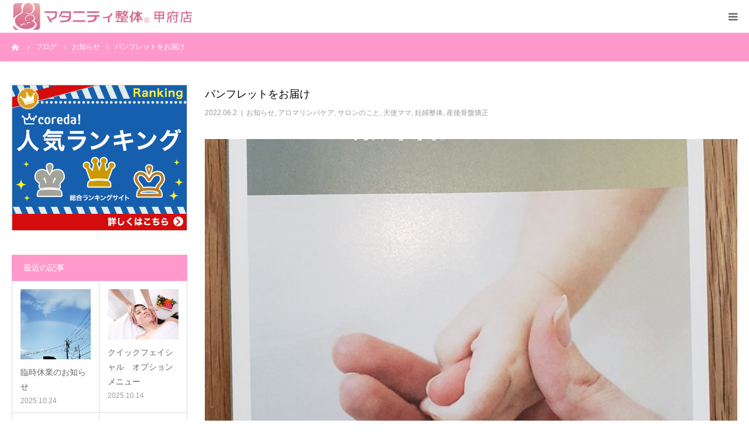

--- FILE ---
content_type: text/html; charset=UTF-8
request_url: https://ms-tokyo.net/kofu/2022/06/02/panfureeto/
body_size: 12904
content:
<!DOCTYPE html>
<html class="pc" lang="ja">
<head>
<meta charset="UTF-8">
<!--[if IE]><meta http-equiv="X-UA-Compatible" content="IE=edge"><![endif]-->
<meta name="viewport" content="width=device-width">
<meta name="format-detection" content="telephone=no">
<title>産後骨盤矯正を山梨甲府で受けるなら、託児は無料の当サロンへ</title>
<meta name="description" content="山梨県甲府市で妊婦整体、産後骨盤矯正ならマタニティ整体山梨甲府店へお越しください。女性限定、託児も無料でゆっくりくつろげるプライベートサロンです">
<link rel="pingback" href="https://ms-tokyo.net/kofu/xmlrpc.php">
<meta name='robots' content='max-image-preview:large' />
<link rel="alternate" type="application/rss+xml" title="マタニティ整体山梨甲府店 &raquo; フィード" href="https://ms-tokyo.net/kofu/feed/" />
<link rel="alternate" type="application/rss+xml" title="マタニティ整体山梨甲府店 &raquo; コメントフィード" href="https://ms-tokyo.net/kofu/comments/feed/" />
<script type="text/javascript">
/* <![CDATA[ */
window._wpemojiSettings = {"baseUrl":"https:\/\/s.w.org\/images\/core\/emoji\/15.0.3\/72x72\/","ext":".png","svgUrl":"https:\/\/s.w.org\/images\/core\/emoji\/15.0.3\/svg\/","svgExt":".svg","source":{"concatemoji":"https:\/\/ms-tokyo.net\/kofu\/wp-includes\/js\/wp-emoji-release.min.js?ver=6.5.7"}};
/*! This file is auto-generated */
!function(i,n){var o,s,e;function c(e){try{var t={supportTests:e,timestamp:(new Date).valueOf()};sessionStorage.setItem(o,JSON.stringify(t))}catch(e){}}function p(e,t,n){e.clearRect(0,0,e.canvas.width,e.canvas.height),e.fillText(t,0,0);var t=new Uint32Array(e.getImageData(0,0,e.canvas.width,e.canvas.height).data),r=(e.clearRect(0,0,e.canvas.width,e.canvas.height),e.fillText(n,0,0),new Uint32Array(e.getImageData(0,0,e.canvas.width,e.canvas.height).data));return t.every(function(e,t){return e===r[t]})}function u(e,t,n){switch(t){case"flag":return n(e,"\ud83c\udff3\ufe0f\u200d\u26a7\ufe0f","\ud83c\udff3\ufe0f\u200b\u26a7\ufe0f")?!1:!n(e,"\ud83c\uddfa\ud83c\uddf3","\ud83c\uddfa\u200b\ud83c\uddf3")&&!n(e,"\ud83c\udff4\udb40\udc67\udb40\udc62\udb40\udc65\udb40\udc6e\udb40\udc67\udb40\udc7f","\ud83c\udff4\u200b\udb40\udc67\u200b\udb40\udc62\u200b\udb40\udc65\u200b\udb40\udc6e\u200b\udb40\udc67\u200b\udb40\udc7f");case"emoji":return!n(e,"\ud83d\udc26\u200d\u2b1b","\ud83d\udc26\u200b\u2b1b")}return!1}function f(e,t,n){var r="undefined"!=typeof WorkerGlobalScope&&self instanceof WorkerGlobalScope?new OffscreenCanvas(300,150):i.createElement("canvas"),a=r.getContext("2d",{willReadFrequently:!0}),o=(a.textBaseline="top",a.font="600 32px Arial",{});return e.forEach(function(e){o[e]=t(a,e,n)}),o}function t(e){var t=i.createElement("script");t.src=e,t.defer=!0,i.head.appendChild(t)}"undefined"!=typeof Promise&&(o="wpEmojiSettingsSupports",s=["flag","emoji"],n.supports={everything:!0,everythingExceptFlag:!0},e=new Promise(function(e){i.addEventListener("DOMContentLoaded",e,{once:!0})}),new Promise(function(t){var n=function(){try{var e=JSON.parse(sessionStorage.getItem(o));if("object"==typeof e&&"number"==typeof e.timestamp&&(new Date).valueOf()<e.timestamp+604800&&"object"==typeof e.supportTests)return e.supportTests}catch(e){}return null}();if(!n){if("undefined"!=typeof Worker&&"undefined"!=typeof OffscreenCanvas&&"undefined"!=typeof URL&&URL.createObjectURL&&"undefined"!=typeof Blob)try{var e="postMessage("+f.toString()+"("+[JSON.stringify(s),u.toString(),p.toString()].join(",")+"));",r=new Blob([e],{type:"text/javascript"}),a=new Worker(URL.createObjectURL(r),{name:"wpTestEmojiSupports"});return void(a.onmessage=function(e){c(n=e.data),a.terminate(),t(n)})}catch(e){}c(n=f(s,u,p))}t(n)}).then(function(e){for(var t in e)n.supports[t]=e[t],n.supports.everything=n.supports.everything&&n.supports[t],"flag"!==t&&(n.supports.everythingExceptFlag=n.supports.everythingExceptFlag&&n.supports[t]);n.supports.everythingExceptFlag=n.supports.everythingExceptFlag&&!n.supports.flag,n.DOMReady=!1,n.readyCallback=function(){n.DOMReady=!0}}).then(function(){return e}).then(function(){var e;n.supports.everything||(n.readyCallback(),(e=n.source||{}).concatemoji?t(e.concatemoji):e.wpemoji&&e.twemoji&&(t(e.twemoji),t(e.wpemoji)))}))}((window,document),window._wpemojiSettings);
/* ]]> */
</script>
<link rel='stylesheet' id='style-css' href='https://ms-tokyo.net/kofu/wp-content/themes/birth_tcd057/style.css?ver=1.4.2' type='text/css' media='all' />
<style id='wp-emoji-styles-inline-css' type='text/css'>

	img.wp-smiley, img.emoji {
		display: inline !important;
		border: none !important;
		box-shadow: none !important;
		height: 1em !important;
		width: 1em !important;
		margin: 0 0.07em !important;
		vertical-align: -0.1em !important;
		background: none !important;
		padding: 0 !important;
	}
</style>
<link rel='stylesheet' id='wp-block-library-css' href='https://ms-tokyo.net/kofu/wp-includes/css/dist/block-library/style.min.css?ver=6.5.7' type='text/css' media='all' />
<style id='classic-theme-styles-inline-css' type='text/css'>
/*! This file is auto-generated */
.wp-block-button__link{color:#fff;background-color:#32373c;border-radius:9999px;box-shadow:none;text-decoration:none;padding:calc(.667em + 2px) calc(1.333em + 2px);font-size:1.125em}.wp-block-file__button{background:#32373c;color:#fff;text-decoration:none}
</style>
<style id='global-styles-inline-css' type='text/css'>
body{--wp--preset--color--black: #000000;--wp--preset--color--cyan-bluish-gray: #abb8c3;--wp--preset--color--white: #ffffff;--wp--preset--color--pale-pink: #f78da7;--wp--preset--color--vivid-red: #cf2e2e;--wp--preset--color--luminous-vivid-orange: #ff6900;--wp--preset--color--luminous-vivid-amber: #fcb900;--wp--preset--color--light-green-cyan: #7bdcb5;--wp--preset--color--vivid-green-cyan: #00d084;--wp--preset--color--pale-cyan-blue: #8ed1fc;--wp--preset--color--vivid-cyan-blue: #0693e3;--wp--preset--color--vivid-purple: #9b51e0;--wp--preset--gradient--vivid-cyan-blue-to-vivid-purple: linear-gradient(135deg,rgba(6,147,227,1) 0%,rgb(155,81,224) 100%);--wp--preset--gradient--light-green-cyan-to-vivid-green-cyan: linear-gradient(135deg,rgb(122,220,180) 0%,rgb(0,208,130) 100%);--wp--preset--gradient--luminous-vivid-amber-to-luminous-vivid-orange: linear-gradient(135deg,rgba(252,185,0,1) 0%,rgba(255,105,0,1) 100%);--wp--preset--gradient--luminous-vivid-orange-to-vivid-red: linear-gradient(135deg,rgba(255,105,0,1) 0%,rgb(207,46,46) 100%);--wp--preset--gradient--very-light-gray-to-cyan-bluish-gray: linear-gradient(135deg,rgb(238,238,238) 0%,rgb(169,184,195) 100%);--wp--preset--gradient--cool-to-warm-spectrum: linear-gradient(135deg,rgb(74,234,220) 0%,rgb(151,120,209) 20%,rgb(207,42,186) 40%,rgb(238,44,130) 60%,rgb(251,105,98) 80%,rgb(254,248,76) 100%);--wp--preset--gradient--blush-light-purple: linear-gradient(135deg,rgb(255,206,236) 0%,rgb(152,150,240) 100%);--wp--preset--gradient--blush-bordeaux: linear-gradient(135deg,rgb(254,205,165) 0%,rgb(254,45,45) 50%,rgb(107,0,62) 100%);--wp--preset--gradient--luminous-dusk: linear-gradient(135deg,rgb(255,203,112) 0%,rgb(199,81,192) 50%,rgb(65,88,208) 100%);--wp--preset--gradient--pale-ocean: linear-gradient(135deg,rgb(255,245,203) 0%,rgb(182,227,212) 50%,rgb(51,167,181) 100%);--wp--preset--gradient--electric-grass: linear-gradient(135deg,rgb(202,248,128) 0%,rgb(113,206,126) 100%);--wp--preset--gradient--midnight: linear-gradient(135deg,rgb(2,3,129) 0%,rgb(40,116,252) 100%);--wp--preset--font-size--small: 13px;--wp--preset--font-size--medium: 20px;--wp--preset--font-size--large: 36px;--wp--preset--font-size--x-large: 42px;--wp--preset--spacing--20: 0.44rem;--wp--preset--spacing--30: 0.67rem;--wp--preset--spacing--40: 1rem;--wp--preset--spacing--50: 1.5rem;--wp--preset--spacing--60: 2.25rem;--wp--preset--spacing--70: 3.38rem;--wp--preset--spacing--80: 5.06rem;--wp--preset--shadow--natural: 6px 6px 9px rgba(0, 0, 0, 0.2);--wp--preset--shadow--deep: 12px 12px 50px rgba(0, 0, 0, 0.4);--wp--preset--shadow--sharp: 6px 6px 0px rgba(0, 0, 0, 0.2);--wp--preset--shadow--outlined: 6px 6px 0px -3px rgba(255, 255, 255, 1), 6px 6px rgba(0, 0, 0, 1);--wp--preset--shadow--crisp: 6px 6px 0px rgba(0, 0, 0, 1);}:where(.is-layout-flex){gap: 0.5em;}:where(.is-layout-grid){gap: 0.5em;}body .is-layout-flex{display: flex;}body .is-layout-flex{flex-wrap: wrap;align-items: center;}body .is-layout-flex > *{margin: 0;}body .is-layout-grid{display: grid;}body .is-layout-grid > *{margin: 0;}:where(.wp-block-columns.is-layout-flex){gap: 2em;}:where(.wp-block-columns.is-layout-grid){gap: 2em;}:where(.wp-block-post-template.is-layout-flex){gap: 1.25em;}:where(.wp-block-post-template.is-layout-grid){gap: 1.25em;}.has-black-color{color: var(--wp--preset--color--black) !important;}.has-cyan-bluish-gray-color{color: var(--wp--preset--color--cyan-bluish-gray) !important;}.has-white-color{color: var(--wp--preset--color--white) !important;}.has-pale-pink-color{color: var(--wp--preset--color--pale-pink) !important;}.has-vivid-red-color{color: var(--wp--preset--color--vivid-red) !important;}.has-luminous-vivid-orange-color{color: var(--wp--preset--color--luminous-vivid-orange) !important;}.has-luminous-vivid-amber-color{color: var(--wp--preset--color--luminous-vivid-amber) !important;}.has-light-green-cyan-color{color: var(--wp--preset--color--light-green-cyan) !important;}.has-vivid-green-cyan-color{color: var(--wp--preset--color--vivid-green-cyan) !important;}.has-pale-cyan-blue-color{color: var(--wp--preset--color--pale-cyan-blue) !important;}.has-vivid-cyan-blue-color{color: var(--wp--preset--color--vivid-cyan-blue) !important;}.has-vivid-purple-color{color: var(--wp--preset--color--vivid-purple) !important;}.has-black-background-color{background-color: var(--wp--preset--color--black) !important;}.has-cyan-bluish-gray-background-color{background-color: var(--wp--preset--color--cyan-bluish-gray) !important;}.has-white-background-color{background-color: var(--wp--preset--color--white) !important;}.has-pale-pink-background-color{background-color: var(--wp--preset--color--pale-pink) !important;}.has-vivid-red-background-color{background-color: var(--wp--preset--color--vivid-red) !important;}.has-luminous-vivid-orange-background-color{background-color: var(--wp--preset--color--luminous-vivid-orange) !important;}.has-luminous-vivid-amber-background-color{background-color: var(--wp--preset--color--luminous-vivid-amber) !important;}.has-light-green-cyan-background-color{background-color: var(--wp--preset--color--light-green-cyan) !important;}.has-vivid-green-cyan-background-color{background-color: var(--wp--preset--color--vivid-green-cyan) !important;}.has-pale-cyan-blue-background-color{background-color: var(--wp--preset--color--pale-cyan-blue) !important;}.has-vivid-cyan-blue-background-color{background-color: var(--wp--preset--color--vivid-cyan-blue) !important;}.has-vivid-purple-background-color{background-color: var(--wp--preset--color--vivid-purple) !important;}.has-black-border-color{border-color: var(--wp--preset--color--black) !important;}.has-cyan-bluish-gray-border-color{border-color: var(--wp--preset--color--cyan-bluish-gray) !important;}.has-white-border-color{border-color: var(--wp--preset--color--white) !important;}.has-pale-pink-border-color{border-color: var(--wp--preset--color--pale-pink) !important;}.has-vivid-red-border-color{border-color: var(--wp--preset--color--vivid-red) !important;}.has-luminous-vivid-orange-border-color{border-color: var(--wp--preset--color--luminous-vivid-orange) !important;}.has-luminous-vivid-amber-border-color{border-color: var(--wp--preset--color--luminous-vivid-amber) !important;}.has-light-green-cyan-border-color{border-color: var(--wp--preset--color--light-green-cyan) !important;}.has-vivid-green-cyan-border-color{border-color: var(--wp--preset--color--vivid-green-cyan) !important;}.has-pale-cyan-blue-border-color{border-color: var(--wp--preset--color--pale-cyan-blue) !important;}.has-vivid-cyan-blue-border-color{border-color: var(--wp--preset--color--vivid-cyan-blue) !important;}.has-vivid-purple-border-color{border-color: var(--wp--preset--color--vivid-purple) !important;}.has-vivid-cyan-blue-to-vivid-purple-gradient-background{background: var(--wp--preset--gradient--vivid-cyan-blue-to-vivid-purple) !important;}.has-light-green-cyan-to-vivid-green-cyan-gradient-background{background: var(--wp--preset--gradient--light-green-cyan-to-vivid-green-cyan) !important;}.has-luminous-vivid-amber-to-luminous-vivid-orange-gradient-background{background: var(--wp--preset--gradient--luminous-vivid-amber-to-luminous-vivid-orange) !important;}.has-luminous-vivid-orange-to-vivid-red-gradient-background{background: var(--wp--preset--gradient--luminous-vivid-orange-to-vivid-red) !important;}.has-very-light-gray-to-cyan-bluish-gray-gradient-background{background: var(--wp--preset--gradient--very-light-gray-to-cyan-bluish-gray) !important;}.has-cool-to-warm-spectrum-gradient-background{background: var(--wp--preset--gradient--cool-to-warm-spectrum) !important;}.has-blush-light-purple-gradient-background{background: var(--wp--preset--gradient--blush-light-purple) !important;}.has-blush-bordeaux-gradient-background{background: var(--wp--preset--gradient--blush-bordeaux) !important;}.has-luminous-dusk-gradient-background{background: var(--wp--preset--gradient--luminous-dusk) !important;}.has-pale-ocean-gradient-background{background: var(--wp--preset--gradient--pale-ocean) !important;}.has-electric-grass-gradient-background{background: var(--wp--preset--gradient--electric-grass) !important;}.has-midnight-gradient-background{background: var(--wp--preset--gradient--midnight) !important;}.has-small-font-size{font-size: var(--wp--preset--font-size--small) !important;}.has-medium-font-size{font-size: var(--wp--preset--font-size--medium) !important;}.has-large-font-size{font-size: var(--wp--preset--font-size--large) !important;}.has-x-large-font-size{font-size: var(--wp--preset--font-size--x-large) !important;}
.wp-block-navigation a:where(:not(.wp-element-button)){color: inherit;}
:where(.wp-block-post-template.is-layout-flex){gap: 1.25em;}:where(.wp-block-post-template.is-layout-grid){gap: 1.25em;}
:where(.wp-block-columns.is-layout-flex){gap: 2em;}:where(.wp-block-columns.is-layout-grid){gap: 2em;}
.wp-block-pullquote{font-size: 1.5em;line-height: 1.6;}
</style>
<script type="text/javascript" src="https://ms-tokyo.net/kofu/wp-includes/js/jquery/jquery.min.js?ver=3.7.1" id="jquery-core-js"></script>
<script type="text/javascript" src="https://ms-tokyo.net/kofu/wp-includes/js/jquery/jquery-migrate.min.js?ver=3.4.1" id="jquery-migrate-js"></script>
<link rel="https://api.w.org/" href="https://ms-tokyo.net/kofu/wp-json/" /><link rel="alternate" type="application/json" href="https://ms-tokyo.net/kofu/wp-json/wp/v2/posts/962" /><link rel="canonical" href="https://ms-tokyo.net/kofu/2022/06/02/panfureeto/" />
<link rel='shortlink' href='https://ms-tokyo.net/kofu/?p=962' />
<link rel="alternate" type="application/json+oembed" href="https://ms-tokyo.net/kofu/wp-json/oembed/1.0/embed?url=https%3A%2F%2Fms-tokyo.net%2Fkofu%2F2022%2F06%2F02%2Fpanfureeto%2F" />
<link rel="alternate" type="text/xml+oembed" href="https://ms-tokyo.net/kofu/wp-json/oembed/1.0/embed?url=https%3A%2F%2Fms-tokyo.net%2Fkofu%2F2022%2F06%2F02%2Fpanfureeto%2F&#038;format=xml" />

<link rel="stylesheet" href="https://ms-tokyo.net/kofu/wp-content/themes/birth_tcd057/css/design-plus.css?ver=1.4.2">
<link rel="stylesheet" href="https://ms-tokyo.net/kofu/wp-content/themes/birth_tcd057/css/sns-botton.css?ver=1.4.2">
<link rel="stylesheet" media="screen and (max-width:1280px)" href="https://ms-tokyo.net/kofu/wp-content/themes/birth_tcd057/css/responsive.css?ver=1.4.2">
<link rel="stylesheet" media="screen and (max-width:1280px)" href="https://ms-tokyo.net/kofu/wp-content/themes/birth_tcd057/css/footer-bar.css?ver=1.4.2">

<script src="https://ms-tokyo.net/kofu/wp-content/themes/birth_tcd057/js/jquery.easing.1.3.js?ver=1.4.2"></script>
<script src="https://ms-tokyo.net/kofu/wp-content/themes/birth_tcd057/js/jscript.js?ver=1.4.2"></script>
<script src="https://ms-tokyo.net/kofu/wp-content/themes/birth_tcd057/js/comment.js?ver=1.4.2"></script>


<style type="text/css">

body, input, textarea { font-family: Arial, "ヒラギノ角ゴ ProN W3", "Hiragino Kaku Gothic ProN", "メイリオ", Meiryo, sans-serif; }

.rich_font, .p-vertical { font-family: "Times New Roman" , "游明朝" , "Yu Mincho" , "游明朝体" , "YuMincho" , "ヒラギノ明朝 Pro W3" , "Hiragino Mincho Pro" , "HiraMinProN-W3" , "HGS明朝E" , "ＭＳ Ｐ明朝" , "MS PMincho" , serif; font-weight:500; }

#footer_tel .number { font-family: "Times New Roman" , "游明朝" , "Yu Mincho" , "游明朝体" , "YuMincho" , "ヒラギノ明朝 Pro W3" , "Hiragino Mincho Pro" , "HiraMinProN-W3" , "HGS明朝E" , "ＭＳ Ｐ明朝" , "MS PMincho" , serif; font-weight:500; }


#header_image_for_404 .headline { font-family: "Times New Roman" , "游明朝" , "Yu Mincho" , "游明朝体" , "YuMincho" , "ヒラギノ明朝 Pro W3" , "Hiragino Mincho Pro" , "HiraMinProN-W3" , "HGS明朝E" , "ＭＳ Ｐ明朝" , "MS PMincho" , serif; font-weight:500; }




#post_title { font-size:32px; color:#000000; }
.post_content { font-size:14px; color:#666666; }
.single-news #post_title { font-size:32px; color:#000000; }
.single-news .post_content { font-size:14px; color:#666666; }

.mobile #post_title { font-size:18px; }
.mobile .post_content { font-size:13px; }
.mobile .single-news #post_title { font-size:18px; }
.mobile .single-news .post_content { font-size:13px; }

body.page .post_content { font-size:14px; color:#666666; }
#page_title { font-size:28px; color:#000000; }
#page_title span { font-size:16px; color:#666666; }

.mobile body.page .post_content { font-size:13px; }
.mobile #page_title { font-size:18px; }
.mobile #page_title span { font-size:14px; }

.c-pw__btn { background: #ff99cc; }
.post_content a, .post_content a:hover { color: #ff66b5; }







#related_post .image img, .styled_post_list1 .image img, .styled_post_list2 .image img, .widget_tab_post_list .image img, #blog_list .image img, #news_archive_list .image img,
  #index_blog_list .image img, #index_3box .image img, #index_news_list .image img, #archive_news_list .image img, #footer_content .image img
{
  width:100%; height:auto;
  -webkit-transition: transform  0.75s ease; -moz-transition: transform  0.75s ease; transition: transform  0.75s ease;
}
#related_post .image:hover img, .styled_post_list1 .image:hover img, .styled_post_list2 .image:hover img, .widget_tab_post_list .image:hover img, #blog_list .image:hover img, #news_archive_list .image:hover img,
  #index_blog_list .image:hover img, #index_3box .image:hover img, #index_news_list .image:hover img, #archive_news_list .image:hover img, #footer_content .image:hover img
{
  -webkit-transform: scale(1.2);
  -moz-transform: scale(1.2);
  -ms-transform: scale(1.2);
  -o-transform: scale(1.2);
  transform: scale(1.2);
}


#course_list #course2 .headline { background-color:#e0b2b5; }
#course_list #course2 .title { color:#e0b2b5; }
#course_list #course3 .headline { background-color:#e0b2b5; }
#course_list #course3 .title { color:#e0b2b5; }

body, a, #index_course_list a:hover, #previous_next_post a:hover, #course_list li a:hover
  { color: #666666; }

#page_header .headline, .side_widget .styled_post_list1 .title:hover, .page_post_list .meta a:hover, .page_post_list .headline,
  .slider_main .caption .title a:hover, #comment_header ul li a:hover, #header_text .logo a:hover, #bread_crumb li.home a:hover:before, #post_title_area .meta li a:hover
    { color: #ff99cc; }

.pc #global_menu ul ul a, .design_button a, #index_3box .title a, .next_page_link a:hover, #archive_post_list_tab ol li:hover, .collapse_category_list li a:hover .count, .slick-arrow:hover, .pb_spec_table_button a:hover,
  #wp-calendar td a:hover, #wp-calendar #prev a:hover, #wp-calendar #next a:hover, #related_post .headline, .side_headline, #single_news_list .headline, .mobile #global_menu li a:hover, #mobile_menu .close_button:hover,
    #post_pagination p, .page_navi span.current, .tcd_user_profile_widget .button a:hover, #return_top_mobile a:hover, #p_readmore .button, #bread_crumb
      { background-color: #ff99cc !important; }

#archive_post_list_tab ol li:hover, #comment_header ul li a:hover, #comment_header ul li.comment_switch_active a, #comment_header #comment_closed p, #post_pagination p, .page_navi span.current
  { border-color: #ff99cc; }

.collapse_category_list li a:before
  { border-color: transparent transparent transparent #ff99cc; }

.slider_nav .swiper-slide-active, .slider_nav .swiper-slide:hover
  { box-shadow:inset 0 0 0 5px #ff99cc; }

a:hover, .pc #global_menu a:hover, .pc #global_menu > ul > li.active > a, .pc #global_menu > ul > li.current-menu-item > a, #bread_crumb li.home a:hover:after, #bread_crumb li a:hover, #post_meta_top a:hover, #index_blog_list li.category a:hover, #footer_tel .number,
  #single_news_list .link:hover, #single_news_list .link:hover:before, #archive_faq_list .question:hover, #archive_faq_list .question.active, #archive_faq_list .question:hover:before, #archive_faq_list .question.active:before, #archive_header_no_image .title
    { color: #ff66b5; }


.pc #global_menu ul ul a:hover, .design_button a:hover, #index_3box .title a:hover, #return_top a:hover, #post_pagination a:hover, .page_navi a:hover, #slide_menu a span.count, .tcdw_custom_drop_menu a:hover, #p_readmore .button:hover, #previous_next_page a:hover, #mobile_menu,
  #course_next_prev_link a:hover, .tcd_category_list li a:hover .count, #submit_comment:hover, #comment_header ul li a:hover, .widget_tab_post_list_button a:hover, #searchform .submit_button:hover, .mobile #menu_button:hover
    { background-color: #ff66b5 !important; }

#post_pagination a:hover, .page_navi a:hover, .tcdw_custom_drop_menu a:hover, #comment_textarea textarea:focus, #guest_info input:focus, .widget_tab_post_list_button a:hover
  { border-color: #ff66b5 !important; }

.post_content a { color: #ff66b5; }

.color_font { color: #ff66b5; }


#copyright { background-color: #ff66b5; color: #FFFFFF; }

#schedule_table thead { background:#fafafa; }
#schedule_table .color { background:#ff99cc; }
#archive_faq_list .answer { background:#f6f9f9; }

#page_header .square_headline { background: #ffffff; }
#page_header .square_headline .title { color: #ff66b5; }
#page_header .square_headline .sub_title { color: #666666; }

#comment_header ul li.comment_switch_active a, #comment_header #comment_closed p { background-color: #ff99cc !important; }
#comment_header ul li.comment_switch_active a:after, #comment_header #comment_closed p:after { border-color:#ff99cc transparent transparent transparent; }

.no_header_content { background:rgba(255,153,204,0.8); }

#site_wrap { display:none; }
#site_loader_overlay {
  background: #fff;
  opacity: 1;
  position: fixed;
  top: 0px;
  left: 0px;
  width: 100%;
  height: 100%;
  width: 100vw;
  height: 100vh;
  z-index: 99999;
}
#site_loader_animation {
  width: 48px;
  height: 48px;
  font-size: 10px;
  text-indent: -9999em;
  position: fixed;
  top: 0;
  left: 0;
	right: 0;
	bottom: 0;
	margin: auto;
  border: 3px solid rgba(255,153,204,0.2);
  border-top-color: #ff99cc;
  border-radius: 50%;
  -webkit-animation: loading-circle 1.1s infinite linear;
  animation: loading-circle 1.1s infinite linear;
}
@-webkit-keyframes loading-circle {
  0% { -webkit-transform: rotate(0deg); transform: rotate(0deg); }
  100% { -webkit-transform: rotate(360deg); transform: rotate(360deg); }
}
@media only screen and (max-width: 767px) {
	#site_loader_animation { width: 30px; height: 30px; }
}
@keyframes loading-circle {
  0% { -webkit-transform: rotate(0deg); transform: rotate(0deg); }
  100% { -webkit-transform: rotate(360deg); transform: rotate(360deg); }
}



</style>


<style type="text/css"></style></head>
<body id="body" class="post-template-default single single-post postid-962 single-format-standard layout2">

<div id="site_loader_overlay">
 <div id="site_loader_animation">
   </div>
</div>
<div id="site_wrap">

<div id="container">

 <div id="header">
  <div id="header_inner">
   <div id="logo_image">
 <h1 class="logo">
  <a href="https://ms-tokyo.net/kofu/" title="マタニティ整体山梨甲府店">
      <img class="pc_logo_image" src="https://ms-tokyo.net/kofu/wp-content/uploads/2020/05/koufuten_logo.png?1769907950" alt="マタニティ整体山梨甲府店" title="マタニティ整体山梨甲府店" width="322" height="50" />
         <img class="mobile_logo_image" src="https://ms-tokyo.net/kofu/wp-content/uploads/2020/05/koufuten_logo-1.png?1769907950" alt="マタニティ整体山梨甲府店" title="マタニティ整体山梨甲府店" width="322" height="50" />
     </a>
 </h1>
</div>
      <div id="header_button" class="button design_button">
    <a href="https://ssl.form-mailer.jp/fms/10420916522056" target="_blank">簡単予約</a>
   </div>
         <div id="global_menu">
    <ul id="menu-%e5%b1%b1%e6%a2%a8%e7%94%b2%e5%ba%9c%e5%ba%97%e3%83%a1%e3%83%8b%e3%83%a5%e3%83%bc" class="menu"><li id="menu-item-30" class="menu-item menu-item-type-custom menu-item-object-custom menu-item-home menu-item-30"><a href="https://ms-tokyo.net/kofu/">HOME</a></li>
<li id="menu-item-31" class="menu-item menu-item-type-custom menu-item-object-custom menu-item-home menu-item-has-children menu-item-31"><a href="https://ms-tokyo.net/kofu/">コース</a>
<ul class="sub-menu">
	<li id="menu-item-33" class="menu-item menu-item-type-custom menu-item-object-custom menu-item-33"><a href="https://ms-tokyo.net/kofu/maternity/">妊婦整体</a></li>
	<li id="menu-item-34" class="menu-item menu-item-type-custom menu-item-object-custom menu-item-34"><a href="https://ms-tokyo.net/kofu/sango/">産後骨盤矯正</a></li>
	<li id="menu-item-164" class="menu-item menu-item-type-custom menu-item-object-custom menu-item-164"><a href="https://ms-tokyo.net/kofu/ipan/">一般整体</a></li>
	<li id="menu-item-35" class="menu-item menu-item-type-custom menu-item-object-custom menu-item-35"><a href="https://ms-tokyo.net/kofu/rinpa/">オイルトリートメント</a></li>
</ul>
</li>
<li id="menu-item-32" class="menu-item menu-item-type-custom menu-item-object-custom menu-item-32"><a href="https://ms-tokyo.net/kofu/staff/">スタッフ紹介</a></li>
<li id="menu-item-37" class="menu-item menu-item-type-custom menu-item-object-custom menu-item-37"><a href="https://ms-tokyo.net/kofu/access/">アクセス</a></li>
<li id="menu-item-196" class="menu-item menu-item-type-custom menu-item-object-custom menu-item-196"><a href="https://ms-tokyo.net/kofu/salon-list/">全国の認定サロン</a></li>
</ul>   </div>
   <a href="#" id="menu_button"><span>menu</span></a>
     </div><!-- END #header_inner -->
 </div><!-- END #header -->

 
 <div id="main_contents" class="clearfix">

<div id="bread_crumb">

<ul class="clearfix" itemscope itemtype="http://schema.org/BreadcrumbList">
 <li itemprop="itemListElement" itemscope itemtype="http://schema.org/ListItem" class="home"><a itemprop="item" href="https://ms-tokyo.net/kofu/"><span itemprop="name">ホーム</span></a><meta itemprop="position" content="1"></li>
 <li itemprop="itemListElement" itemscope itemtype="http://schema.org/ListItem"><a itemprop="item" href="https://ms-tokyo.net/kofu/2022/06/02/panfureeto/"><span itemprop="name">ブログ</span></a><meta itemprop="position" content="2"></li>
 <li class="category" itemprop="itemListElement" itemscope itemtype="http://schema.org/ListItem">
    <a itemprop="item" href="https://ms-tokyo.net/kofu/category/oshirase/"><span itemprop="name">お知らせ</span></a>
      <a itemprop="item" href="https://ms-tokyo.net/kofu/category/aromarinpakea/"><span itemprop="name">アロマリンパケア</span></a>
      <a itemprop="item" href="https://ms-tokyo.net/kofu/category/saron-no-koto/"><span itemprop="name">サロンのこと</span></a>
      <a itemprop="item" href="https://ms-tokyo.net/kofu/category/%e5%a4%a9%e4%bd%bf%e3%83%9e%e3%83%9e/"><span itemprop="name">天使ママ</span></a>
      <a itemprop="item" href="https://ms-tokyo.net/kofu/category/ninpuseitai/"><span itemprop="name">妊婦整体</span></a>
      <a itemprop="item" href="https://ms-tokyo.net/kofu/category/sango-kotsuban-kyosei/"><span itemprop="name">産後骨盤矯正</span></a>
      <meta itemprop="position" content="3">
 </li>
 <li class="last" itemprop="itemListElement" itemscope itemtype="http://schema.org/ListItem"><span itemprop="name">パンフレットをお届け　　　　　　</span><meta itemprop="position" content="4"></li>
</ul>

</div>

<div id="main_col" class="clearfix">

 
 <div id="left_col" class="clearfix">

   <article id="article">

    <h2 id="post_title" class="rich_font entry-title">パンフレットをお届け　　　　　　</h2>

        <ul id="post_meta_top" class="clearfix">
     <li class="date"><time class="entry-date updated" datetime="2022-06-02T15:27:29+09:00">2022.06.2</time></li>     <li class="category clearfix"><a href="https://ms-tokyo.net/kofu/category/oshirase/" rel="category tag">お知らせ</a>, <a href="https://ms-tokyo.net/kofu/category/aromarinpakea/" rel="category tag">アロマリンパケア</a>, <a href="https://ms-tokyo.net/kofu/category/saron-no-koto/" rel="category tag">サロンのこと</a>, <a href="https://ms-tokyo.net/kofu/category/%e5%a4%a9%e4%bd%bf%e3%83%9e%e3%83%9e/" rel="category tag">天使ママ</a>, <a href="https://ms-tokyo.net/kofu/category/ninpuseitai/" rel="category tag">妊婦整体</a>, <a href="https://ms-tokyo.net/kofu/category/sango-kotsuban-kyosei/" rel="category tag">産後骨盤矯正</a></li>    </ul>
    
    
        <div id="post_image">
     <img width="830" height="510" src="https://ms-tokyo.net/kofu/wp-content/uploads/2020/10/20201021_130245-830x510.jpg" class="attachment-size3 size-size3 wp-post-image" alt="" decoding="async" fetchpriority="high" />    </div>
    
    
        <div class="single_share clearfix" id="single_share_top">
     <div class="share-type1 share-top">
 
	<div class="sns mt10">
		<ul class="type1 clearfix">
			<li class="twitter">
				<a href="http://twitter.com/share?text=%E3%83%91%E3%83%B3%E3%83%95%E3%83%AC%E3%83%83%E3%83%88%E3%82%92%E3%81%8A%E5%B1%8A%E3%81%91%E3%80%80%E3%80%80%E3%80%80%E3%80%80%E3%80%80%E3%80%80&url=https%3A%2F%2Fms-tokyo.net%2Fkofu%2F2022%2F06%2F02%2Fpanfureeto%2F&via=&tw_p=tweetbutton&related=" onclick="javascript:window.open(this.href, '', 'menubar=no,toolbar=no,resizable=yes,scrollbars=yes,height=400,width=600');return false;"><i class="icon-twitter"></i><span class="ttl">Tweet</span><span class="share-count"></span></a>
			</li>
			<li class="facebook">
				<a href="//www.facebook.com/sharer/sharer.php?u=https://ms-tokyo.net/kofu/2022/06/02/panfureeto/&amp;t=%E3%83%91%E3%83%B3%E3%83%95%E3%83%AC%E3%83%83%E3%83%88%E3%82%92%E3%81%8A%E5%B1%8A%E3%81%91%E3%80%80%E3%80%80%E3%80%80%E3%80%80%E3%80%80%E3%80%80" class="facebook-btn-icon-link" target="blank" rel="nofollow"><i class="icon-facebook"></i><span class="ttl">Share</span><span class="share-count"></span></a>
			</li>
			<li class="rss">
				<a href="https://ms-tokyo.net/kofu/feed/" target="blank"><i class="icon-rss"></i><span class="ttl">RSS</span></a>
			</li>
		</ul>
	</div>
</div>
    </div>
    
        <div id="single_banner_top" class="single_banner_area clearfix">
          <div class="single_banner single_banner_left">
      <a href="https://px.a8.net/svt/ejp?a8mat=3BDZYC+CMV6YA+450Q+BZO4H" rel="nofollow">
<img border="0" width="728" height="90" alt="" src="https://www21.a8.net/svt/bgt?aid=200527428764&wid=001&eno=01&mid=s00000019313002014000&mc=1"></a>
<img border="0" width="1" height="1" src="https://www11.a8.net/0.gif?a8mat=3BDZYC+CMV6YA+450Q+BZO4H" alt="">     </div>
               <div class="single_banner single_banner_right">
      <a href="https://px.a8.net/svt/ejp?a8mat=3BE0QN+8OKLDE+450Q+5Z6WX" rel="nofollow">
<img border="0" width="728" height="90" alt="" src="https://www24.a8.net/svt/bgt?aid=200528447525&wid=001&eno=01&mid=s00000019313001004000&mc=1"></a>
<img border="0" width="1" height="1" src="https://www12.a8.net/0.gif?a8mat=3BE0QN+8OKLDE+450Q+5Z6WX" alt="">     </div>
         </div><!-- END #single_banner_area -->
    
    
    <div class="post_content clearfix">
     
<p>こんにちは。マタニティ整体山梨甲府店～サロンMareEmiy~の土屋です</p>



<p>先日、マタニティドレスやベビードレスを扱うshop、shinotas様にパンプレットのお届けとshopの見学に行って来ました～!(^^)!</p>



<figure class="wp-block-image size-large"><img decoding="async" width="768" height="1024" src="https://ms-tokyo.net/kofu/wp-content/uploads/2022/06/ca901e26-10fb-4e8f-b8ba-378c85f6708c-768x1024.jpg" alt="" class="wp-image-963" srcset="https://ms-tokyo.net/kofu/wp-content/uploads/2022/06/ca901e26-10fb-4e8f-b8ba-378c85f6708c-768x1024.jpg 768w, https://ms-tokyo.net/kofu/wp-content/uploads/2022/06/ca901e26-10fb-4e8f-b8ba-378c85f6708c-225x300.jpg 225w, https://ms-tokyo.net/kofu/wp-content/uploads/2022/06/ca901e26-10fb-4e8f-b8ba-378c85f6708c-1152x1536.jpg 1152w, https://ms-tokyo.net/kofu/wp-content/uploads/2022/06/ca901e26-10fb-4e8f-b8ba-378c85f6708c-1536x2048.jpg 1536w, https://ms-tokyo.net/kofu/wp-content/uploads/2022/06/ca901e26-10fb-4e8f-b8ba-378c85f6708c-scaled.jpg 1920w" sizes="(max-width: 768px) 100vw, 768px" /></figure>



<p>素敵なタペストリーがあったのでオーナーさん、スタッフさんと記念撮影していただきました～♡</p>



<p>当サロンのパンフレット</p>



<p>竜王レディースクリニック様</p>



<p>shinotasu様</p>



<p>置いていただいております。</p>



<p>皆様の支えがあり、日々頑張らせていただいております。</p>



<p>毎日感謝、感謝の気持ちを忘れずにお仕事に励みます!(^^)!</p>



<p>では</p>



<p>皆様の健康と幸せを願って</p>



<p>本日もお待ちしております</p>



<p></p>



<p>インスタグラム<a href="https://www.instagram.com/salon.mareemiy">https://www.instagram.com/salon.mareemiy</a></p>



<p>アメブロ<a href="http://ameblo.jp/saron-mareemiy/">http://ameblo.jp/saron-mareemiy/</a></p>



<p></p>



<p></p>
    </div>

        <div class="single_share clearfix" id="single_share_bottom">
     <div class="share-type1 share-btm">
 
	<div class="sns mt10 mb45">
		<ul class="type1 clearfix">
			<li class="twitter">
				<a href="http://twitter.com/share?text=%E3%83%91%E3%83%B3%E3%83%95%E3%83%AC%E3%83%83%E3%83%88%E3%82%92%E3%81%8A%E5%B1%8A%E3%81%91%E3%80%80%E3%80%80%E3%80%80%E3%80%80%E3%80%80%E3%80%80&url=https%3A%2F%2Fms-tokyo.net%2Fkofu%2F2022%2F06%2F02%2Fpanfureeto%2F&via=&tw_p=tweetbutton&related=" onclick="javascript:window.open(this.href, '', 'menubar=no,toolbar=no,resizable=yes,scrollbars=yes,height=400,width=600');return false;"><i class="icon-twitter"></i><span class="ttl">Tweet</span><span class="share-count"></span></a>
			</li>
			<li class="facebook">
				<a href="//www.facebook.com/sharer/sharer.php?u=https://ms-tokyo.net/kofu/2022/06/02/panfureeto/&amp;t=%E3%83%91%E3%83%B3%E3%83%95%E3%83%AC%E3%83%83%E3%83%88%E3%82%92%E3%81%8A%E5%B1%8A%E3%81%91%E3%80%80%E3%80%80%E3%80%80%E3%80%80%E3%80%80%E3%80%80" class="facebook-btn-icon-link" target="blank" rel="nofollow"><i class="icon-facebook"></i><span class="ttl">Share</span><span class="share-count"></span></a>
			</li>
			<li class="rss">
				<a href="https://ms-tokyo.net/kofu/feed/" target="blank"><i class="icon-rss"></i><span class="ttl">RSS</span></a>
			</li>
		</ul>
	</div>
</div>
    </div>
    
        <ul id="post_meta_bottom" class="clearfix">
     <li class="post_author">投稿者: <a href="https://ms-tokyo.net/kofu/author/kofu/" title="kofu の投稿" rel="author">kofu</a></li>     <li class="post_category"><a href="https://ms-tokyo.net/kofu/category/oshirase/" rel="category tag">お知らせ</a>, <a href="https://ms-tokyo.net/kofu/category/aromarinpakea/" rel="category tag">アロマリンパケア</a>, <a href="https://ms-tokyo.net/kofu/category/saron-no-koto/" rel="category tag">サロンのこと</a>, <a href="https://ms-tokyo.net/kofu/category/%e5%a4%a9%e4%bd%bf%e3%83%9e%e3%83%9e/" rel="category tag">天使ママ</a>, <a href="https://ms-tokyo.net/kofu/category/ninpuseitai/" rel="category tag">妊婦整体</a>, <a href="https://ms-tokyo.net/kofu/category/sango-kotsuban-kyosei/" rel="category tag">産後骨盤矯正</a></li>     <li class="post_tag"><a href="https://ms-tokyo.net/kofu/tag/%e3%83%9e%e3%82%bf%e3%83%8b%e3%83%86%e3%82%a3%e6%95%b4%e4%bd%93%e5%b1%b1%e6%a2%a8%e7%94%b2%e5%ba%9c%e5%ba%97%e3%80%80%e5%b1%b1%e6%a2%a8%e7%9c%8c%e3%80%80%e7%94%b2%e5%ba%9c%e5%b8%82%e3%80%80%e5%b1%b1/" rel="tag">マタニティ整体山梨甲府店　山梨県　甲府市　山梨子育て　山梨ママ</a>, <a href="https://ms-tokyo.net/kofu/tag/%e7%94%a3%e5%be%8c%e3%82%a8%e3%82%af%e3%82%b5%e3%82%b5%e3%82%a4%e3%82%ba/" rel="tag">産後エクササイズ</a>, <a href="https://ms-tokyo.net/kofu/tag/%e7%94%a3%e5%be%8c%e6%95%b4%e4%bd%93%e3%80%80%e7%94%a3%e5%be%8c%e9%aa%a8%e7%9b%a4%e7%9f%af%e6%ad%a3%e3%80%80%e3%83%9e%e3%82%bf%e3%83%8b%e3%83%86%e3%82%a3%e6%95%b4%e4%bd%93%e3%80%80%e5%a6%8a%e5%a9%a6/" rel="tag">産後整体　産後骨盤矯正　マタニティ整体　妊婦整体　託児　アロマトリートメント　ブライダルケア　双子</a></li>         </ul>
    
        <div id="previous_next_post" class="clearfix">
     <div class='prev_post'><a href='https://ms-tokyo.net/kofu/2022/05/24/sangokea-buraidarukea/' title='産後骨盤ケアからの～ブライダルケア　　　　　　'><span class='title'>産後骨盤ケアからの～ブライダルケア　　　　　　</span><span class='nav'>前の記事</span></a></div>
<div class='next_post'><a href='https://ms-tokyo.net/kofu/2022/06/07/yoyaku-joukyou-2/' title='ご予約状況　　　　　　'><span class='title'>ご予約状況　　　　　　</span><span class='nav'>次の記事</span></a></div>
    </div>
    
   </article><!-- END #article -->

      <div id="single_banner_bottom" class="single_banner_area clearfix">
        <div class="single_banner single_banner_left">
     <a href="https://px.a8.net/svt/ejp?a8mat=3BE0QN+8OKLDE+450Q+5Z6WX" rel="nofollow">
<img border="0" width="728" height="90" alt="" src="https://www24.a8.net/svt/bgt?aid=200528447525&wid=001&eno=01&mid=s00000019313001004000&mc=1"></a>
<img border="0" width="1" height="1" src="https://www12.a8.net/0.gif?a8mat=3BE0QN+8OKLDE+450Q+5Z6WX" alt="">    </div>
            <div class="single_banner single_banner_right">
     <a href="https://px.a8.net/svt/ejp?a8mat=3BDZYC+CMV6YA+450Q+BZO4H" rel="nofollow">
<img border="0" width="728" height="90" alt="" src="https://www21.a8.net/svt/bgt?aid=200527428764&wid=001&eno=01&mid=s00000019313002014000&mc=1"></a>
<img border="0" width="1" height="1" src="https://www11.a8.net/0.gif?a8mat=3BDZYC+CMV6YA+450Q+BZO4H" alt="">    </div>
       </div><!-- END #single_banner_area -->
   
   
   
      <div id="related_post">
    <h3 class="headline">関連記事</h3>
    <ol class="clearfix">
          <li class="clearfix">
            <a class="image" href="https://ms-tokyo.net/kofu/2022/04/07/tensimama/" title="天使ママ　　　　　　"><img width="830" height="510" src="https://ms-tokyo.net/kofu/wp-content/uploads/2021/08/20210804_173711-830x510.jpg" class="attachment-size3 size-size3 wp-post-image" alt="" decoding="async" loading="lazy" /></a>
            <h4 class="title"><a href="https://ms-tokyo.net/kofu/2022/04/07/tensimama/" name="">天使ママ　　　　　　</a></h4>
     </li>
          <li class="clearfix">
            <a class="image" href="https://ms-tokyo.net/kofu/2021/06/10/735osentakubiyori/" title="お洗濯日和　　　　　　"><img width="830" height="510" src="https://ms-tokyo.net/kofu/wp-content/uploads/2020/06/20200604_124640-1-830x510.jpg" class="attachment-size3 size-size3 wp-post-image" alt="" decoding="async" loading="lazy" /></a>
            <h4 class="title"><a href="https://ms-tokyo.net/kofu/2021/06/10/735osentakubiyori/" name="">お洗濯日和　　　　　　</a></h4>
     </li>
          <li class="clearfix">
            <a class="image" href="https://ms-tokyo.net/kofu/2023/03/16/3gatu-goyoyaku/" title="３月ご案内残りわずかです　　　　　　"><img width="830" height="510" src="https://ms-tokyo.net/kofu/wp-content/uploads/2021/03/20210307_104457-830x510.jpg" class="attachment-size3 size-size3 wp-post-image" alt="" decoding="async" loading="lazy" /></a>
            <h4 class="title"><a href="https://ms-tokyo.net/kofu/2023/03/16/3gatu-goyoyaku/" name="">３月ご案内残りわずかです　　　　　　</a></h4>
     </li>
          <li class="clearfix">
            <a class="image" href="https://ms-tokyo.net/kofu/2022/02/07/hoxtukori/" title="こんな時は　　　　　　"><img width="830" height="510" src="https://ms-tokyo.net/kofu/wp-content/uploads/2021/08/20210804_173711-830x510.jpg" class="attachment-size3 size-size3 wp-post-image" alt="" decoding="async" loading="lazy" /></a>
            <h4 class="title"><a href="https://ms-tokyo.net/kofu/2022/02/07/hoxtukori/" name="">こんな時は　　　　　　</a></h4>
     </li>
          <li class="clearfix">
            <a class="image" href="https://ms-tokyo.net/kofu/2021/11/04/11gatu-yorosikuonegaisimasu/" title="11月もよろしくお願いいたします。　　　　　　"><img width="830" height="510" src="https://ms-tokyo.net/kofu/wp-content/uploads/2020/07/20200705_191212-1-830x510.jpg" class="attachment-size3 size-size3 wp-post-image" alt="" decoding="async" loading="lazy" /></a>
            <h4 class="title"><a href="https://ms-tokyo.net/kofu/2021/11/04/11gatu-yorosikuonegaisimasu/" name="">11月もよろしくお願いいたします。　　　　　　</a></h4>
     </li>
          <li class="clearfix">
            <a class="image" href="https://ms-tokyo.net/kofu/2021/07/01/754rinyuushoku-ankeito/" title="離乳食アンケートに回答頂きました　　　　　　"><img width="830" height="510" src="https://ms-tokyo.net/kofu/wp-content/uploads/2020/08/20200814_114350-830x510.jpg" class="attachment-size3 size-size3 wp-post-image" alt="" decoding="async" loading="lazy" /></a>
            <h4 class="title"><a href="https://ms-tokyo.net/kofu/2021/07/01/754rinyuushoku-ankeito/" name="">離乳食アンケートに回答頂きました　　　　　　</a></h4>
     </li>
         </ol>
   </div>
      
   
 </div><!-- END #left_col -->

 <div id="side_col">
<div class="side_widget clearfix tcd_ad_widget" id="tcd_ad_widget-2">
<a href="https://px.a8.net/svt/ejp?a8mat=3BE0QN+18NJ5E+4IIU+5ZMCH" rel="nofollow">
<img border="0" width="300" height="250" alt="" src="https://www29.a8.net/svt/bgt?aid=200528447075&wid=001&eno=01&mid=s00000021063001006000&mc=1"></a>
<img border="0" width="1" height="1" src="https://www14.a8.net/0.gif?a8mat=3BE0QN+18NJ5E+4IIU+5ZMCH" alt=""></div>
<div class="side_widget clearfix styled_post_list1_widget" id="styled_post_list1_widget-2">
<h3 class="side_headline"><span>最近の記事</span></h3><ol class="styled_post_list1 clearfix show_date">
 <li class="clearfix">
   <a class="image" href="https://ms-tokyo.net/kofu/2025/10/24/%e8%87%a8%e6%99%82%e4%bc%91%e6%a5%ad%e3%81%ae%e3%81%8a%e7%9f%a5%e3%82%89%e3%81%9b/" title="臨時休業のお知らせ"><img width="400" height="400" src="https://ms-tokyo.net/kofu/wp-content/uploads/2021/08/20210804_173711-400x400.jpg" class="attachment-size1 size-size1 wp-post-image" alt="" decoding="async" loading="lazy" srcset="https://ms-tokyo.net/kofu/wp-content/uploads/2021/08/20210804_173711-400x400.jpg 400w, https://ms-tokyo.net/kofu/wp-content/uploads/2021/08/20210804_173711-150x150.jpg 150w, https://ms-tokyo.net/kofu/wp-content/uploads/2021/08/20210804_173711-300x300.jpg 300w, https://ms-tokyo.net/kofu/wp-content/uploads/2021/08/20210804_173711-120x120.jpg 120w" sizes="(max-width: 400px) 100vw, 400px" /></a>   <div class="info">
    <a class="title" href="https://ms-tokyo.net/kofu/2025/10/24/%e8%87%a8%e6%99%82%e4%bc%91%e6%a5%ad%e3%81%ae%e3%81%8a%e7%9f%a5%e3%82%89%e3%81%9b/">臨時休業のお知らせ</a></a>
    <p class="date">2025.10.24</p>   </div>
 </li>
 <li class="clearfix">
   <a class="image" href="https://ms-tokyo.net/kofu/2025/10/14/%e3%82%af%e3%82%a4%e3%83%83%e3%82%af%e3%83%95%e3%82%a7%e3%82%a4%e3%82%b7%e3%83%a3%e3%83%ab%e3%80%80%e3%82%aa%e3%83%97%e3%82%b7%e3%83%a7%e3%83%b3%e3%83%a1%e3%83%8b%e3%83%a5%e3%83%bc/" title="クイックフェイシャル　オプションメニュー"><img width="392" height="280" src="https://ms-tokyo.net/kofu/wp-content/uploads/2020/05/yamanashi-esute-3point.jpg" class="attachment-size1 size-size1 wp-post-image" alt="" decoding="async" loading="lazy" srcset="https://ms-tokyo.net/kofu/wp-content/uploads/2020/05/yamanashi-esute-3point.jpg 392w, https://ms-tokyo.net/kofu/wp-content/uploads/2020/05/yamanashi-esute-3point-300x214.jpg 300w" sizes="(max-width: 392px) 100vw, 392px" /></a>   <div class="info">
    <a class="title" href="https://ms-tokyo.net/kofu/2025/10/14/%e3%82%af%e3%82%a4%e3%83%83%e3%82%af%e3%83%95%e3%82%a7%e3%82%a4%e3%82%b7%e3%83%a3%e3%83%ab%e3%80%80%e3%82%aa%e3%83%97%e3%82%b7%e3%83%a7%e3%83%b3%e3%83%a1%e3%83%8b%e3%83%a5%e3%83%bc/">クイックフェイシャル　オプションメニュー</a></a>
    <p class="date">2025.10.14</p>   </div>
 </li>
 <li class="clearfix">
   <a class="image" href="https://ms-tokyo.net/kofu/2025/10/14/tanamera%e3%82%aa%e3%82%a4%e3%83%ab/" title="tanameraオイル"><img width="400" height="400" src="https://ms-tokyo.net/kofu/wp-content/uploads/2022/07/20220725_130849-400x400.jpg" class="attachment-size1 size-size1 wp-post-image" alt="" decoding="async" loading="lazy" srcset="https://ms-tokyo.net/kofu/wp-content/uploads/2022/07/20220725_130849-400x400.jpg 400w, https://ms-tokyo.net/kofu/wp-content/uploads/2022/07/20220725_130849-150x150.jpg 150w, https://ms-tokyo.net/kofu/wp-content/uploads/2022/07/20220725_130849-300x300.jpg 300w, https://ms-tokyo.net/kofu/wp-content/uploads/2022/07/20220725_130849-120x120.jpg 120w" sizes="(max-width: 400px) 100vw, 400px" /></a>   <div class="info">
    <a class="title" href="https://ms-tokyo.net/kofu/2025/10/14/tanamera%e3%82%aa%e3%82%a4%e3%83%ab/">tanameraオイル</a></a>
    <p class="date">2025.10.14</p>   </div>
 </li>
 <li class="clearfix">
   <a class="image" href="https://ms-tokyo.net/kofu/2025/10/14/%ef%bc%91%ef%bc%90%e6%9c%88%e5%be%8c%e5%8d%8a%e3%81%ae%e3%81%94%e6%a1%88%e5%86%85%e7%8a%b6%e6%b3%81/" title="１０月後半のご案内状況"><img width="400" height="400" src="https://ms-tokyo.net/kofu/wp-content/uploads/2021/10/20211022_084944-400x400.jpg" class="attachment-size1 size-size1 wp-post-image" alt="" decoding="async" loading="lazy" srcset="https://ms-tokyo.net/kofu/wp-content/uploads/2021/10/20211022_084944-400x400.jpg 400w, https://ms-tokyo.net/kofu/wp-content/uploads/2021/10/20211022_084944-150x150.jpg 150w, https://ms-tokyo.net/kofu/wp-content/uploads/2021/10/20211022_084944-300x300.jpg 300w, https://ms-tokyo.net/kofu/wp-content/uploads/2021/10/20211022_084944-120x120.jpg 120w" sizes="(max-width: 400px) 100vw, 400px" /></a>   <div class="info">
    <a class="title" href="https://ms-tokyo.net/kofu/2025/10/14/%ef%bc%91%ef%bc%90%e6%9c%88%e5%be%8c%e5%8d%8a%e3%81%ae%e3%81%94%e6%a1%88%e5%86%85%e7%8a%b6%e6%b3%81/">１０月後半のご案内状況</a></a>
    <p class="date">2025.10.14</p>   </div>
 </li>
 <li class="clearfix">
   <a class="image" href="https://ms-tokyo.net/kofu/2025/10/09/baby%e3%80%80loss%e3%80%80awareness-week/" title="Baby　Loss　Awareness  Week"><img width="400" height="400" src="https://ms-tokyo.net/kofu/wp-content/uploads/2023/02/20230220_145035_0000-400x400.png" class="attachment-size1 size-size1 wp-post-image" alt="" decoding="async" loading="lazy" srcset="https://ms-tokyo.net/kofu/wp-content/uploads/2023/02/20230220_145035_0000-400x400.png 400w, https://ms-tokyo.net/kofu/wp-content/uploads/2023/02/20230220_145035_0000-300x300.png 300w, https://ms-tokyo.net/kofu/wp-content/uploads/2023/02/20230220_145035_0000-1024x1024.png 1024w, https://ms-tokyo.net/kofu/wp-content/uploads/2023/02/20230220_145035_0000-150x150.png 150w, https://ms-tokyo.net/kofu/wp-content/uploads/2023/02/20230220_145035_0000-768x768.png 768w, https://ms-tokyo.net/kofu/wp-content/uploads/2023/02/20230220_145035_0000-120x120.png 120w, https://ms-tokyo.net/kofu/wp-content/uploads/2023/02/20230220_145035_0000.png 1080w" sizes="(max-width: 400px) 100vw, 400px" /></a>   <div class="info">
    <a class="title" href="https://ms-tokyo.net/kofu/2025/10/09/baby%e3%80%80loss%e3%80%80awareness-week/">Baby　Loss　Awareness  We…</a></a>
    <p class="date">2025.10.9</p>   </div>
 </li>
</ol>
</div>
<div class="side_widget clearfix tcdw_category_list_widget" id="tcdw_category_list_widget-2">
<h3 class="side_headline"><span>カテゴリー</span></h3><ul class="tcd_category_list clearfix show_count">
 	<li class="cat-item cat-item-8"><a href="https://ms-tokyo.net/kofu/category/oshirase/">お知らせ <span class="count">148</span></a>
</li>
	<li class="cat-item cat-item-7"><a href="https://ms-tokyo.net/kofu/category/aromarinpakea/">アロマリンパケア <span class="count">31</span></a>
</li>
	<li class="cat-item cat-item-25"><a href="https://ms-tokyo.net/kofu/category/saron-no-koto/">サロンのこと <span class="count">35</span></a>
</li>
	<li class="cat-item cat-item-26"><a href="https://ms-tokyo.net/kofu/category/blog/">ブログ <span class="count">80</span></a>
</li>
	<li class="cat-item cat-item-42"><a href="https://ms-tokyo.net/kofu/category/%e3%83%9e%e3%83%ac%e3%83%bc%e5%bc%8f%e6%af%8d%e4%bd%93%e5%9b%9e%e5%be%a9%e3%83%88%e3%83%aa%e3%83%bc%e3%83%88%e3%83%a1%e3%83%b3%e3%83%88/">マレー式母体回復トリートメント <span class="count">11</span></a>
</li>
	<li class="cat-item cat-item-41"><a href="https://ms-tokyo.net/kofu/category/%e5%a4%a9%e4%bd%bf%e3%83%9e%e3%83%9e/">天使ママ <span class="count">15</span></a>
</li>
	<li class="cat-item cat-item-5"><a href="https://ms-tokyo.net/kofu/category/ninpuseitai/">妊婦整体 <span class="count">32</span></a>
</li>
	<li class="cat-item cat-item-9"><a href="https://ms-tokyo.net/kofu/category/kosodate/">子育て <span class="count">38</span></a>
</li>
	<li class="cat-item cat-item-6"><a href="https://ms-tokyo.net/kofu/category/sango-kotsuban-kyosei/">産後骨盤矯正 <span class="count">45</span></a>
</li>
</ul>
</div>
<div class="side_widget clearfix tcdw_archive_list_widget" id="tcdw_archive_list_widget-2">
		<div class="p-dropdown">
			<div class="p-dropdown__title">アーカイブ</div>
			<ul class="p-dropdown__list">
					<li><a href='https://ms-tokyo.net/kofu/2025/10/'>2025年10月</a></li>
	<li><a href='https://ms-tokyo.net/kofu/2025/09/'>2025年9月</a></li>
	<li><a href='https://ms-tokyo.net/kofu/2025/08/'>2025年8月</a></li>
	<li><a href='https://ms-tokyo.net/kofu/2025/07/'>2025年7月</a></li>
	<li><a href='https://ms-tokyo.net/kofu/2025/06/'>2025年6月</a></li>
	<li><a href='https://ms-tokyo.net/kofu/2025/05/'>2025年5月</a></li>
	<li><a href='https://ms-tokyo.net/kofu/2025/04/'>2025年4月</a></li>
	<li><a href='https://ms-tokyo.net/kofu/2025/03/'>2025年3月</a></li>
	<li><a href='https://ms-tokyo.net/kofu/2025/02/'>2025年2月</a></li>
	<li><a href='https://ms-tokyo.net/kofu/2025/01/'>2025年1月</a></li>
	<li><a href='https://ms-tokyo.net/kofu/2024/12/'>2024年12月</a></li>
	<li><a href='https://ms-tokyo.net/kofu/2024/11/'>2024年11月</a></li>
	<li><a href='https://ms-tokyo.net/kofu/2024/10/'>2024年10月</a></li>
	<li><a href='https://ms-tokyo.net/kofu/2024/09/'>2024年9月</a></li>
	<li><a href='https://ms-tokyo.net/kofu/2024/08/'>2024年8月</a></li>
	<li><a href='https://ms-tokyo.net/kofu/2024/07/'>2024年7月</a></li>
	<li><a href='https://ms-tokyo.net/kofu/2024/06/'>2024年6月</a></li>
	<li><a href='https://ms-tokyo.net/kofu/2024/05/'>2024年5月</a></li>
	<li><a href='https://ms-tokyo.net/kofu/2024/04/'>2024年4月</a></li>
	<li><a href='https://ms-tokyo.net/kofu/2024/03/'>2024年3月</a></li>
	<li><a href='https://ms-tokyo.net/kofu/2024/02/'>2024年2月</a></li>
	<li><a href='https://ms-tokyo.net/kofu/2024/01/'>2024年1月</a></li>
	<li><a href='https://ms-tokyo.net/kofu/2023/12/'>2023年12月</a></li>
	<li><a href='https://ms-tokyo.net/kofu/2023/11/'>2023年11月</a></li>
	<li><a href='https://ms-tokyo.net/kofu/2023/10/'>2023年10月</a></li>
	<li><a href='https://ms-tokyo.net/kofu/2023/09/'>2023年9月</a></li>
	<li><a href='https://ms-tokyo.net/kofu/2023/08/'>2023年8月</a></li>
	<li><a href='https://ms-tokyo.net/kofu/2023/05/'>2023年5月</a></li>
	<li><a href='https://ms-tokyo.net/kofu/2023/04/'>2023年4月</a></li>
	<li><a href='https://ms-tokyo.net/kofu/2023/03/'>2023年3月</a></li>
	<li><a href='https://ms-tokyo.net/kofu/2023/02/'>2023年2月</a></li>
	<li><a href='https://ms-tokyo.net/kofu/2023/01/'>2023年1月</a></li>
	<li><a href='https://ms-tokyo.net/kofu/2022/12/'>2022年12月</a></li>
	<li><a href='https://ms-tokyo.net/kofu/2022/11/'>2022年11月</a></li>
	<li><a href='https://ms-tokyo.net/kofu/2022/10/'>2022年10月</a></li>
	<li><a href='https://ms-tokyo.net/kofu/2022/09/'>2022年9月</a></li>
	<li><a href='https://ms-tokyo.net/kofu/2022/08/'>2022年8月</a></li>
	<li><a href='https://ms-tokyo.net/kofu/2022/07/'>2022年7月</a></li>
	<li><a href='https://ms-tokyo.net/kofu/2022/06/'>2022年6月</a></li>
	<li><a href='https://ms-tokyo.net/kofu/2022/05/'>2022年5月</a></li>
	<li><a href='https://ms-tokyo.net/kofu/2022/04/'>2022年4月</a></li>
	<li><a href='https://ms-tokyo.net/kofu/2022/03/'>2022年3月</a></li>
	<li><a href='https://ms-tokyo.net/kofu/2022/02/'>2022年2月</a></li>
	<li><a href='https://ms-tokyo.net/kofu/2022/01/'>2022年1月</a></li>
	<li><a href='https://ms-tokyo.net/kofu/2021/12/'>2021年12月</a></li>
	<li><a href='https://ms-tokyo.net/kofu/2021/11/'>2021年11月</a></li>
	<li><a href='https://ms-tokyo.net/kofu/2021/10/'>2021年10月</a></li>
	<li><a href='https://ms-tokyo.net/kofu/2021/09/'>2021年9月</a></li>
	<li><a href='https://ms-tokyo.net/kofu/2021/08/'>2021年8月</a></li>
	<li><a href='https://ms-tokyo.net/kofu/2021/07/'>2021年7月</a></li>
	<li><a href='https://ms-tokyo.net/kofu/2021/06/'>2021年6月</a></li>
	<li><a href='https://ms-tokyo.net/kofu/2021/05/'>2021年5月</a></li>
	<li><a href='https://ms-tokyo.net/kofu/2021/04/'>2021年4月</a></li>
	<li><a href='https://ms-tokyo.net/kofu/2021/03/'>2021年3月</a></li>
	<li><a href='https://ms-tokyo.net/kofu/2021/02/'>2021年2月</a></li>
	<li><a href='https://ms-tokyo.net/kofu/2021/01/'>2021年1月</a></li>
	<li><a href='https://ms-tokyo.net/kofu/2020/12/'>2020年12月</a></li>
	<li><a href='https://ms-tokyo.net/kofu/2020/11/'>2020年11月</a></li>
	<li><a href='https://ms-tokyo.net/kofu/2020/10/'>2020年10月</a></li>
	<li><a href='https://ms-tokyo.net/kofu/2020/09/'>2020年9月</a></li>
	<li><a href='https://ms-tokyo.net/kofu/2020/08/'>2020年8月</a></li>
	<li><a href='https://ms-tokyo.net/kofu/2020/07/'>2020年7月</a></li>
	<li><a href='https://ms-tokyo.net/kofu/2020/06/'>2020年6月</a></li>
	<li><a href='https://ms-tokyo.net/kofu/2020/05/'>2020年5月</a></li>
	<li><a href='https://ms-tokyo.net/kofu/2020/04/'>2020年4月</a></li>
			</ul>
		</div>
</div>
</div>

</div><!-- END #main_col -->


 </div><!-- END #main_contents -->


   <div id="footer_contact_area">
  <div id="footer_contact_area_inner" class="clearfix">

      <div class="footer_contact_content" id="footer_tel">
    <div class="clearfix">
          <p class="headline">電話</p>
          <div class="right_area">
      		 <p class="number"><span>TEL.</span>080-8828-8631</p>
                  <p class="time">受付時間 / 9:30 - 15:00</p>
           </div>
    </div>
   </div>
   
      <div class="footer_contact_content" id="footer_contact">
    <div class="clearfix">
          <p class="headline">予約</p>
               <div class="button design_button">
      <a href="https://ssl.form-mailer.jp/fms/10420916522056" target="_blank">簡単予約</a>
     </div>
         </div>
   </div>
   
  </div>
 </div><!-- END #footer_contact_area -->
 

 

 
 <p id="copyright">Copyright (C) 2017-2024 Maternity-seitai yamanashikofuten All Rights Reserved.</p>


 <div id="return_top">
  <a href="#body"><span>PAGE TOP</span></a>
 </div>


 

</div><!-- #container -->

</div><!-- #site_wrap -->

<script>

 
 jQuery(document).ready(function($){

  function after_load() {
    $('#site_loader_spinner').delay(300).fadeOut(600);
    $('#site_loader_overlay').delay(600).fadeOut(900);
    $('#site_wrap').css('display', 'block');
    // scroll page link
    if (location.hash && $(location.hash).length) {
      setTimeout(function(){ $("html,body").scrollTop(0); }, 600);
      $("html,body").delay(1500).animate({scrollTop : $(location.hash).offset().top}, 1000, 'easeOutExpo');
    }
      }

  $(window).load(function () {
    after_load();
  });

  $(function(){
    setTimeout(function(){
      if( $('#site_loader_overlay').is(':visible') ) {
        after_load();
      }
    }, 7000);
  });

 });

</script>


<script type="text/javascript" src="https://ms-tokyo.net/kofu/wp-includes/js/comment-reply.min.js?ver=6.5.7" id="comment-reply-js" async="async" data-wp-strategy="async"></script>
</body>
</html>